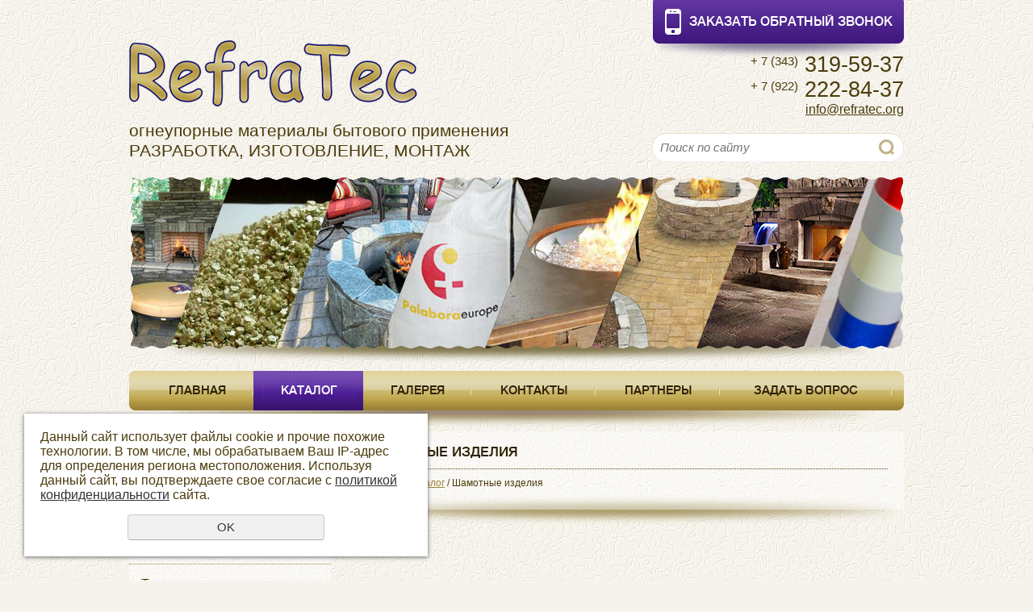

--- FILE ---
content_type: text/html; charset=UTF-8
request_url: http://refratec.org/katalog/shamotnye_izdeliya_1/
body_size: 3671
content:
<!DOCTYPE html PUBLIC "-//W3C//DTD XHTML 1.0 Transitional//EN" "http://www.w3.org/TR/xhtml1/DTD/xhtml1-transitional.dtd">
<html xmlns="http://www.w3.org/1999/xhtml" lang="ru" xml:lang="ru">
<head>
	<meta http-equiv="Content-Type" content="text/html; charset=windows-1251" />
	<meta http-equiv="Content-Language" content="ru" />
	<meta http-equiv="Content-Type" content="text/html; charset=utf-8" /><meta http-equiv="Content-Language" content="ru" /><meta name="author" content="ur66.ru" /><meta name="format-detection" content="telephone=no" /><title>Шамотные изделия - Refratec - огнеупорные материалы бытового применения в Екатеринбурге</title><meta name="keywords" content="Шамотные изделия" /><meta name="description" content="Refratec - огнеупорные материалы бытового применения в Екатеринбурге: Каталог - Шамотные изделия" /><base href="http://refratec.org" /><link rel="shortcut icon" href="/favicon.png" type="image/png" /><link href="//47600.ru/uss-css/uss_style_8.6.0.min.css" rel="stylesheet" type="text/css" /><script src="//47600.ru/uss-js/jquery-1.9.1.min.js" type="text/javascript"></script><script src="//47600.ru/uss-js/jquery.formstyler.min.js" type="text/javascript"></script><script src="//47600.ru/uss-js/jquery.form.min.js" type="text/javascript"></script><script src="//47600.ru/uss-js/jquery.autocomplete.min.js" type="text/javascript"></script><script src="//47600.ru/uss-js/uss-script-8.6.0.min.js" type="text/javascript"></script>	<link href="/css/style.css" rel="stylesheet" type="text/css" />
</head>

<body class="l_inside">
	<div id="l_site">
		<div class="l_wrapper">
			<div class="l_header">
				<a class="lh_logo" href="/"></a>
				<div class="lh_slogan">огнеупорные материалы бытового применения<br>РАЗРАБОТКА, ИЗГОТОВЛЕНИЕ, МОНТАЖ </div>
				<div class="lh_phone"><p><a href="/zakazat_zvonok">Заказать обратный звонок</a></p></div>
				<div class="lh_contacts"><p><span>+ 7 (343)</span> 319-59-37</p>
<p><span>+ 7 (922)</span> 222-84-37</p>
<p><a href="/">info@refratec.org</a></p></div>
				<div class="lh_search">
				<form class="uss_site_search" method="get" action="http://refratec.org/sitesearch/">
					<input class="uss_input_name" type="text" value="" name="search" id="search_76314_7743" placeholder="Поиск по сайту" />
					<input class="uss_submit" type="submit" value="" />
				</form></div>
				<div class="lh_banner"><p><a href="/"><img src="http://refratec.org/uploadedFiles/images/banner.png" alt="" width="957" height="232" /></a></p></div>
				<div class="lh_menu"><table><tr><td class=" glavnaya_1"><a  class=" glavnaya_1" href="glavnaya_1/" title="Главная" >Главная</a></td><td class="active katalog"><a  class="active katalog" href="katalog/" title="Каталог" >Каталог</a></td><td class=" galereya"><a  class=" galereya" href="galereya/" title="Галерея" >Галерея</a></td><td class=" feedback"><a  class=" feedback" href="feedback/" title="Контакты" >Контакты</a></td><td class=" partnery"><a  class=" partnery" href="partnery/" title="Партнеры" >Партнеры</a></td><td class=" zadat_vopros"><a  class=" zadat_vopros" href="zadat_vopros/" title="Задать вопрос" >Задать вопрос</a></td></tr></table></div>
			</div>
			<div class="l_area">
				<div class="la_left">
					<div class="ll_menu"><h3>Продукция</h3><a  class=" shamotnye_izdeliya first" href="katalog/shamotnye_izdeliya/" title="Шамотные изделия" >Шамотные изделия</a><a  class=" voloknistye_izolyacionnye_materialy" href="katalog/voloknistye_izolyacionnye_materialy/" title="Волокнистые изоляционные материалы" >Волокнистые изоляционные материалы</a><a  class=" tehnicheskaya_keramika" href="katalog/tehnicheskaya_keramika/" title="Техническая керамика" >Техническая керамика</a><a  class=" nihrom_fehral" href="katalog/nihrom_fehral/" title="Нихром, фехраль" >Нихром, фехраль</a><a  class=" nagrevatelnye_elementy" href="katalog/nagrevatelnye_elementy/" title="Нагревательные элементы" >Нагревательные элементы</a><a  class=" ostnastka_dlya_termicheskogo_oborudovaniya" href="katalog/ostnastka_dlya_termicheskogo_oborudovaniya/" title="Остнастка для термического оборудования" >Остнастка для термического оборудования</a><a  class=" innovacionnye_teploizolyacionnye_materialy" href="katalog/innovacionnye_teploizolyacionnye_materialy/" title="Инновационные теплоизоляционные материалы" >Инновационные теплоизоляционные материалы</a><a  class="active shamotnye_izdeliya_1" href="katalog/shamotnye_izdeliya_1/" title="Шамотные изделия" >Шамотные изделия</a><a  class=" voloknistye_izolyacionnye_materialy_1" href="katalog/voloknistye_izolyacionnye_materialy_1/" title="Волокнистые изоляционные материалы" >Волокнистые изоляционные материалы</a><a  class=" tehnicheskaya_keramika_1 last" href="katalog/tehnicheskaya_keramika_1/" title="Техническая керамика" >Техническая керамика</a></div><div class="ll_menu2"></div>
					<div class="ll_vopros"><p><a href="/zadat_vopros/">Задать вопрос</a></p></div>
				</div>
				<div class="la_right">
					<div class="l_content">
						<div class="l_title"><h1>Шамотные изделия</h1></div>
						<div class="l_speedbar"><a href="http://refratec.org" class="breadcrumbs_main">Главная</a> /  <a href="katalog/">Каталог</a>  / Шамотные изделия</div>						<div class="section section_text id_76933"><div class="uss_section_content"></div></div><div class="cleaner"></div>					</div>
					<div class="lr_shadow"></div>
				</div>
				<div class="l_cleaner"></div>
			</div>
		</div>
		<div class="lf_push"></div>
	</div>
	<div class="l_footer">
		<div class="l_wrapper">			
			<a class="lf_logo" href="/"></a>
			<div class="lf_copy"><div class="uss-site-copyright">&copy;&nbsp;2013 - 2026 Общество с Ограниченной Ответственностью "РефраТэк"</div></div>
			<div class="lf_right">
				<div class="lf_counters"><!--LiveInternet counter--><script type="text/javascript"><!--
document.write("<a href='http://www.liveinternet.ru/click' "+
"target=_blank><img src='//counter.yadro.ru/hit?t17.5;r"+
escape(document.referrer)+((typeof(screen)=="undefined")?"":
";s"+screen.width+"*"+screen.height+"*"+(screen.colorDepth?
screen.colorDepth:screen.pixelDepth))+";u"+escape(document.URL)+
";"+Math.random()+
"' alt='' title='LiveInternet: показано число просмотров за 24"+
" часа, посетителей за 24 часа и за сегодня' "+
"border='0' width='88' height='31'></a>")
//--></script><!--/LiveInternet-->
<!-- Rating@Mail.ru counter -->
<script type="text/javascript">//<![CDATA[
var _tmr = _tmr || [];
_tmr.push({id: "2442240", type: "pageView", start: (new Date()).getTime()});
(function (d, w) {
   var ts = d.createElement("script"); ts.type = "text/javascript"; ts.async = true;
   ts.src = (d.location.protocol == "https:" ? "https:" : "http:") + "//top-fwz1.mail.ru/js/code.js";
   var f = function () {var s = d.getElementsByTagName("script")[0]; s.parentNode.insertBefore(ts, s);};
   if (w.opera == "[object Opera]") { d.addEventListener("DOMContentLoaded", f, false); } else { f(); }
})(document, window);
//]]></script><noscript><div style="position:absolute;left:-10000px;">
<img src="//top-fwz1.mail.ru/counter?id=2442240;js=na" style="border:0;" height="1" width="1" alt="Рейтинг@Mail.ru" />
</div></noscript>
<!-- //Rating@Mail.ru counter -->
<!-- Rating@Mail.ru logo -->
<a href="http://top.mail.ru/jump?from=2442240">
<img src="//top-fwz1.mail.ru/counter?id=2442240;t=487;l=1" 
style="border:0;" height="31" width="88" alt="Рейтинг@Mail.ru" /></a>
<!-- //Rating@Mail.ru logo -->
<script type="text/javascript">initStyler();</script></div>
				<div class="lf_powerd"><div class="ssnn-copyright ssnn-white"><a class="ssnn-copyright_logo" href="https://7600.ru/" target="_blank" title="Кабинет - создание сайтов Екатеринбург"><i class="g-png"><img src="//47600.ru/uss-img/7600-2011-logo/7600_mini_logo_white.png" width="86" height="24" alt="Кабинет - создание сайтов Екатеринбург" /></i></a><a class="ssnn-copyright_text" href="https://7600.ru/" target="_blank" title="Кабинет - создание сайтов Екатеринбург"><span>Создание сайтов</span></a></div></div>				
			</div>
		</div>
	</div>
</body>
</html><noindex>
	<div class="uss_privacy_policy_wrap type_2 fixed">
		<div class="uss_privacy_policy_inner">
			<div class="uss_privacy_policy_text">Данный сайт использует файлы cookie и прочие похожие технологии. В том числе, мы обрабатываем Ваш IP-адрес для определения региона местоположения. Используя данный сайт, вы подтверждаете свое согласие с <a href="/privacy-policy/" target="blank" rel="nofollow">политикой конфиденциальности</a> сайта.</div>
			<div class="uss_privacy_policy_button">
				<span>OK</span>
			</div>
		</div>
	</div>
</noindex>


--- FILE ---
content_type: text/css
request_url: http://refratec.org/css/style.css
body_size: 2037
content:
@font-face {
    font-family: 'helveticaneuecyrmedium';
    src: url('/fonts/helveticaneuecyr-medium-webfont-webfont.eot');
    src: url('/fonts/helveticaneuecyr-medium-webfont-webfont.eot?#iefix') format('embedded-opentype'),
         url('/fonts/helveticaneuecyr-medium-webfont-webfont.woff') format('woff'),
         url('/fonts/helveticaneuecyr-medium-webfont-webfont.ttf') format('truetype'),
         url('/fonts/helveticaneuecyr-medium-webfont-webfont.svg#helveticaneuecyrmedium') format('svg');
    font-weight: normal;
    font-style: normal;
}

body, html {height: 100%; width: 100%; background: #f5f3ec url(/img/bg.jpg) repeat; border: none; color: #4b3b0c; margin: 0; padding: 0;}
body {font: 11pt Arial, sans-serif; text-align: left;}
table, td, th { margin: 0; padding: 0;	border-collapse: collapse;font-size: 100%;}
* {outline: none;}
form { margin: 0; padding: 0; }
input, select, textarea { font: normal 9pt Arial, sans-serif; }
input, select, button { vertical-align: middle; }
#text img, #content img, img { border: none; margin: 0; padding: 0; }
hr { border: 1px  solid #ccc; padding: 0;	margin: 0.5em 0; }
ul, ol, li { margin: 5px 15px; padding: 0; }
h1 { font-size: 1.6em; }
h2 { font-size: 1.5em; }
h3 { font-size: 1.4em; }
h4 { font-size: 1.2em; }
h5 { font-size: 1.2em; }
h6 { font-size: 1.2em; }
h1, h2, h3, h4, h5, h6, p {margin: 0.8em 0; padding:0;}
h1, h2, h3, h4, h5, h6, div, td , p, ul, ol, td, th {color: #4b3b0c;}
a:link, a:visited {color: #9b833c; text-decoration: underline;}
a:hover, a:active {color: #9b833c; text-decoration: none;}
.l_cleaner {clear: both;}
#l_site {min-height: 100%;height: auto !important; height: 100%;margin: 0 0 -140px 0; padding: 0; text-align: center;}
.lf_push, .l_footer {height: 140px;margin: 0;padding: 0;}
.l_wrapper {width: 960px; margin: 0 auto; text-align: left; position: relative;}
.l_header {height: 535px;}
	.l_header p {margin: 0; padding: 0;}
	.lh_logo {width: 357px; height: 82px; background: url(/img/logo.png) no-repeat; display: block; position: absolute; left: 0; top: 50px;}
	.lh_banner {position: absolute; left: 0; top: 220px; width: 100%; text-align: center;}
	.lh_slogan {position: absolute; left: 0; top: 150px; color: #4b3b0c; font-size: 16pt;}		
	.lh_phone {background: url(/img/zvonok.png) no-repeat center; position: absolute; top: 0; right: 0; width: 311px; height: 75px;}
		.lh_phone a {display: block; height: 55px; line-height: 55px; text-decoration: none; font-size: 12pt; text-transform: uppercase; padding-left: 45px; color: #fff; font-family: 'helveticaneuecyrmedium';}
		.lh_phone a:hover {text-decoration: underline;}
	.lh_contacts {position: absolute; top: 65px; right: 0; color: #4b3b0c; text-align: right; font-size: 20pt;}
		.lh_contacts span {font-size: 11pt; position: relative; top: -8px;}
		.lh_contacts p {color: #4b3b0c;}
		.lh_contacts a {font-size: 12pt; color: #4b3b0c;}
	.lh_search {position: absolute; right: 0; top: 165px; background: url(/img/search.png) no-repeat center; width: 312px; height: 36px;}
		.lh_search .uss_submit {position: absolute; top: 0; right: 0; height: 36px; width: 35px; background: none; border: none; margin: 0; padding: 0; cursor: pointer;}
		.lh_search .uss_input_name {position: absolute; color: #898164; left: 10px; toP: 10px; width: 250px; background: none; border: none; margin: 0; padding: 0; font-style: italic; font-size: 11pt;}
	.lh_menu {position: absolute; left: 0; top: 460px; width: 100%; height: 73px; background: url(/img/menu.png) no-repeat center; }
		.lh_menu table {width: 930px; margin-left: 15px;}
		.lh_menu td {text-align: center; vertical-align: middle; height: 49px; background: url(/img/border.jpg) no-repeat right center;}
			.lh_menu td.last {background: none;}
		.lh_menu a {color: #2c2205; text-decoration: none; font-family: 'helveticaneuecyrmedium'; font-size: 11pt; text-transform: uppercase; display: block; line-height: 49px; padding: 0 20px;}
			.lh_menu a:hover, .lh_menu a.active, .l_main .lh_menu a.first {background: url(/img/menu_active2.jpg) repeat-x center; color: #ffffff; background-size: auto 100%;}
.l_area {padding: 0 0 35px;}
	.la_left {float: left; width: 250px;}
		.ll_menu {background: url(/img/ll_menu.png) repeat-y center; border-radius: 5px; z-index: 2; position: relative;}
			.ll_menu h3 {margin: 0; padding: 0; color: #2c2205; text-decoration: none; font-family: 'helveticaneuecyrmedium'; font-size: 13pt; text-transform: uppercase; font-weight: normal; line-height: 49px; background: url(/img/menu.png) no-repeat center top; text-align: center; border-radius: 5px 5px 0 0; text-shadow: 0 1px 0 #ece4c0;}
			.ll_menu a {display: block; padding: 15px 10px 15px 15px; font-size: 12pt; color: #4b3b0c; text-decoration: none; border-bottom: 1px dotted #9c833c;}
				.ll_menu a:hover, .ll_menu a.active {background: #40177f url(/img/menu_active.jpg) no-repeat center top; color: #fff; border-bottom: 1px dotted #40177f;}
				.ll_menu a.last {border: none; border-radius: 0 0 5px 5px;}
		.ll_menu2 {background: url(/img/shadow.png) no-repeat center; width: 249px; height: 41px; z-index: 1; position: relative; margin-top:-20px;}
		.ll_vopros {height: 84px; background: url(/img/zadat_vopros.png) no-repeat center top;}
			.ll_vopros p {margin: 0; padding: 0;}
			.ll_vopros a {color: #2c2205; text-decoration: none; font-family: 'helveticaneuecyrmedium'; font-size: 13pt; text-transform: uppercase; text-shadow: 0 1px 0 #ece4c0; line-height: 67px; padding-left: 65px; display: block;}
				.ll_vopros a:hover {text-decoration: underline;}
	.la_right {float: left; width: 690px; margin-left: 20px; }
		.l_content {position: relative; z-index: 2; background: url(/img/ll_menu.png) repeat center; padding: 10px 20px;}
		.l_title h1 {margin: 0 0 10px; padding: 5px 0 11px; color: #2c2205; text-decoration: none; font-family: 'helveticaneuecyrmedium'; font-size: 13pt; text-transform: uppercase; font-weight: normal; border-bottom: 1px dotted #544415;}
		.l_speedbar {font-size: 9pt; margin: 0 0 15px;}
		.lr_shadow {background: url(/img/shadow2.png) no-repeat center; height: 41px; z-index: 1; position: relative; margin-top:-20px; }
.l_footer {background: url(/img/footer.png) no-repeat center top;}
	.lf_logo {width: 140px; height: 33px; background: url(/img/logo2.png) no-repeat center; position: absolute; top: 20px; left: 25px;}
	.lf_copy {position: absolute; left: 25px; top: 60px;}
		.lf_copy div {color: #ffffff; font-size: 12pt;}
	.lf_right {position: absolute; position: absolute; right: 25px; top: 50px;}
		.lf_counters {float: right;}
		.lf_powerd {float: right; padding-right: 5px;}